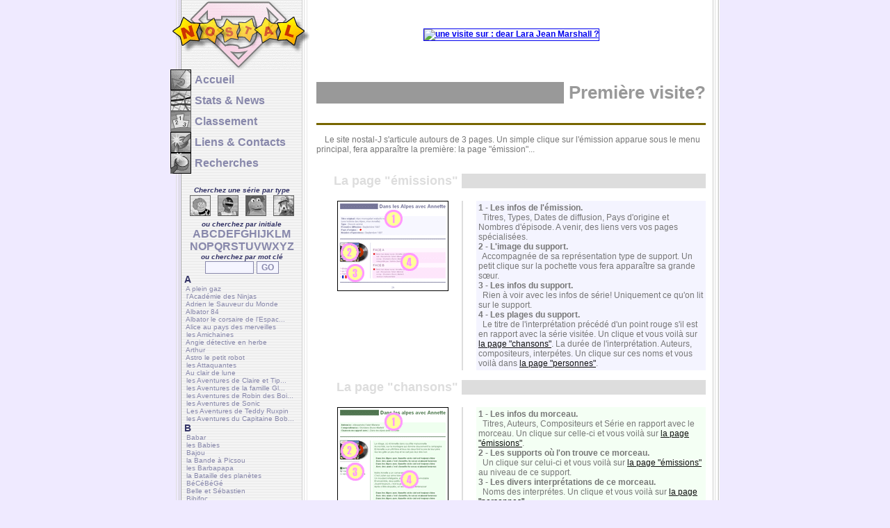

--- FILE ---
content_type: text/html; charset=UTF-8
request_url: http://nostalj.com/emission.php?affichage=normal&quel=accueil&type=1
body_size: 8815
content:



<!DOCTYPE HTML PUBLIC "-//W3C//DTD HTML 4.01 Transitional//EN">

<html>

<head>

<title>comment ça marche < nostalj LA collection 45 tours 33 tours Livre-disque Cassette audio CD VHS de Tee Ace</title>

<META HTTP-EQUIV="Content-Type" CONTENT="text/html; charset=utf-8" />

<META HTTP-EQUIV="Pragma" CONTENT="cache">

<META HTTP-EQUIV="Reply-to" CONTENT="teeace@free.fr">

<META HTTP-EQUIV="Content-Language" CONTENT="fr">

<META NAME="robots" CONTENT="INDEX,FOLLOW">

<META NAME="description" CONTENT="Une collection de supports de génériques télévisés, avec un J comme jeunesse.">

<META NAME="keywords" CONTENT="karafun, kara fun, kfn, collection, disques, disque, viniles, vinile, 45 tours, 33 tours, 45t, 33t, vidéos, vidéo, audios, audio, génériques, générique, télé, télévision, nostalgie, jeunesse, teeace, Tee Ace, photos, photo, chanteurs, chanteuses, chanteur, chanteuse, .kfn">

<META NAME="author" CONTENT="THERY Sébastien">

<META NAME="publisher" CONTENT="TeeAce">

<META NAME="copyright" CONTENT="none">

<META NAME="audience" CONTENT="All">

<META NAME="page-type" CONTENT="Autres">

<META NAME="page-topic" CONTENT="culture">

<META NAME="creation_Date" CONTENT="05/03/2004">

<META NAME="expires" CONTENT="">

<LINK REL="meta-generator" HREF="http://www.referencement-fr.com/">

<META NAME="revisit-after" CONTENT="7 days">





<script language="JavaScript" type="text/JavaScript">
<!--

function MM_openBrWindow(theURL,winName,features){
  window.open(theURL,winName,features);
}

function MM_findObj(n, d) { //v4.0
  var p,i,x;  if(!d) d=document; if((p=n.indexOf("?"))>0&&parent.frames.length) {
    d=parent.frames[n.substring(p+1)].document; n=n.substring(0,p);}
  if(!(x=d[n])&&d.all) x=d.all[n]; for (i=0;!x&&i<d.forms.length;i++) x=d.forms[i][n];
  for(i=0;!x&&d.layers&&i<d.layers.length;i++) x=MM_findObj(n,d.layers[i].document);
  if(!x && document.getElementById) x=document.getElementById(n); return x;
}

function MM_validateForm() { //v4.0
  var i,p,q,nm,test,num,min,max,errors='',args=MM_validateForm.arguments;
  for (i=0; i<(args.length-2); i+=3) { test=args[i+2]; val=MM_findObj(args[i]);
    if (val) { nm=val.name; if ((val=val.value)!="") {
      if (test.indexOf('isEmail')!=-1) { p=val.indexOf('@');
        if (p<1 || p==(val.length-1)) errors+='- '+nm+' must contain an e-mail address.\n';
      } else if (test!='R') {
        if (isNaN(val)) errors+='- '+nm+' must contain a number.\n';
        if (test.indexOf('inRange') != -1) { p=test.indexOf(':');
          min=test.substring(8,p); max=test.substring(p+1);
          if (val<min || max<val) errors+='- '+nm+' must contain a number between '+min+' and '+max+'.\n';
    } } } else if (test.charAt(0) == 'R') errors += '- '+nm+' is required.\n'; }
  } if (errors) alert('The following error(s) occurred:\n'+errors);
  document.MM_returnValue = (errors == '');
}

//-->
</script>




<link rel="stylesheet" href="css/menu-gauche.css" type="text/css">

<link rel="stylesheet" href="css/emission.css" type="text/css">

</head>



<body leftmargin="0" topmargin="0" marginwidth="0" marginheight="0"  bgcolor="#EFEAFF">




<table width="790" height="100%" border="0" align="center" cellpadding="0" cellspacing="0"  bgcolor="#FFFFFF">





<!--  début entete.php -->



<tr align="center" valign="top">

  <td height="93" width="200" align="left" valign="bottom" background="media/menu-gauche/fond.gif">

    <img src="media/entete/nostalj.gif">

  </td>

  <td width="570" align="center" valign="middle" class="info">

        <a href="http://www.larajeanmarshall.nostalj.com/" target="_blank"> 
 <img src="http://www.larajeanmarshall.nostalj.com/images/bannerdljm.gif" border="1" alt="une visite sur : dear Lara Jean Marshall ?"></a>

  </td>

  <td width="10" background="media/menu-gauche/cote-droit.gif">

  </td>

</tr>



<!--  fin entete.php -->




  <tr> 

    <td width="200" align="center" valign="top" background="media/menu-gauche/fond.gif" rowspan="2">





<!--  début menu-gauche.php -->


<table width="200" border="0" cellspacing="0" cellpadding="0">

  <tr>

    <td width="35" height="30" align="left" valign="top">

    <img src="media/menu-gauche/icone-accueil.gif">

    </td>

    <td width="150" align="left" valign="middle" class="listetitre">

      <a href="index.php?affichage=normal" class="listetitre">Accueil</a>
    </td>

    <td width="15">

    </td>

  </tr>

  <tr>

    <td width="35" height="30" align="left" valign="top">

      <img src="media/menu-gauche/icone-stat.gif">

    </td>

    <td width="150" align="left" valign="middle" class="listetitre">

      <a href="statistique.php?affichage=normal" class="listetitre">Stats & News</a>
    </td>

    <td width="15">

    </td>

  </tr>

  <tr>

    <td width="35" height="30" align="left" valign="top">

      <img src="media/menu-gauche/icone-classement.gif">

    </td>

    <td width="150" align="left" valign="middle" class="listetitre">

      <a href="classement.php?affichage=normal" class="listetitre">Classement</a>
    </td>

    <td width="15">

    </td>

  </tr>

  <tr>

    <td width="35" height="30" align="left" valign="top">

      <img src="media/menu-gauche/icone-lien.gif">

    </td>

    <td width="150" align="left" valign="middle" class="listetitre">

      <a href="lien.php?affichage=normal" class="listetitre">Liens & Contacts</a>
    </td>

    <td width="15">

    </td>

  </tr>

  <tr>

    <td width="35" height="30" align="left" valign="top">

      <img src="media/menu-gauche/icone-recherche.gif">

    </td>

    <td width="150" align="left" valign="middle" class="listetitre">

      <a href="recherche.php?affichage=normal&quoi=tout" class="listetitre">Recherches</a>
    </td>

    <td width="15">

    </td>

  </tr>

</table>

<table width="200" border="0" cellspacing="0" cellpadding="0">

  <tr>

    <td width="20">

    </td>

    <form method="post" action="emission.php?affichage=normal&quel=accueil">
    <td width="165" align="center" valign="middle" class="listetitre">
      <br><div class="listeemission"><i>Cherchez une série par type</i></div>
      <a href="emission.php?affichage=normal&quel=accueil&type=1"><img src="media/menu-gauche/icone-da.gif" alt="dessin-animé" border="0" hspace="3" vspace="2"></a>
      <a href="emission.php?affichage=normal&quel=accueil&type=6"><img src="media/menu-gauche/icone-live.gif" alt="série live" border="0" hspace="3" vspace="2"></a>
      <a href="emission.php?affichage=normal&quel=accueil&type=5"><img src="media/menu-gauche/icone-emission.gif" alt="émission TV" border="0" hspace="3" vspace="2"></a>
      <a href="emission.php?affichage=normal&quel=accueil&type=9"><img src="media/menu-gauche/icone-puppet.gif" alt="marionnettes animées" border="0" hspace="3" vspace="2"></a><br>
      <div class="listeemission"><i>ou cherchez par initiale</i></div>
      <a href="emission.php?affichage=normal&quel=accueil&lettre=A" class="listetitre">A</a><a href="emission.php?affichage=normal&quel=accueil&lettre=B" class="listetitre">B</a><a href="emission.php?affichage=normal&quel=accueil&lettre=C" class="listetitre">C</a><a href="emission.php?affichage=normal&quel=accueil&lettre=D" class="listetitre">D</a><a href="emission.php?affichage=normal&quel=accueil&lettre=E" class="listetitre">E</a><a href="emission.php?affichage=normal&quel=accueil&lettre=F" class="listetitre">F</a><a href="emission.php?affichage=normal&quel=accueil&lettre=G" class="listetitre">G</a><a href="emission.php?affichage=normal&quel=accueil&lettre=H" class="listetitre">H</a><a href="emission.php?affichage=normal&quel=accueil&lettre=I" class="listetitre">I</a><a href="emission.php?affichage=normal&quel=accueil&lettre=J" class="listetitre">J</a><a href="emission.php?affichage=normal&quel=accueil&lettre=K" class="listetitre">K</a><a href="emission.php?affichage=normal&quel=accueil&lettre=L" class="listetitre">L</a><a href="emission.php?affichage=normal&quel=accueil&lettre=M" class="listetitre">M</a><br>
<a href="emission.php?affichage=normal&quel=accueil&lettre=N" class="listetitre">N</a><a href="emission.php?affichage=normal&quel=accueil&lettre=O" class="listetitre">O</a><a href="emission.php?affichage=normal&quel=accueil&lettre=P" class="listetitre">P</a><a href="emission.php?affichage=normal&quel=accueil&lettre=Q" class="listetitre">Q</a><a href="emission.php?affichage=normal&quel=accueil&lettre=R" class="listetitre">R</a><a href="emission.php?affichage=normal&quel=accueil&lettre=S" class="listetitre">S</a><a href="emission.php?affichage=normal&quel=accueil&lettre=T" class="listetitre">T</a><a href="emission.php?affichage=normal&quel=accueil&lettre=U" class="listetitre">U</a><a href="emission.php?affichage=normal&quel=accueil&lettre=V" class="listetitre">V</a><a href="emission.php?affichage=normal&quel=accueil&lettre=W" class="listetitre">W</a><a href="emission.php?affichage=normal&quel=accueil&lettre=X" class="listetitre">X</a><a href="emission.php?affichage=normal&quel=accueil&lettre=Y" class="listetitre">Y</a><a href="emission.php?affichage=normal&quel=accueil&lettre=Z" class="listetitre">Z</a>      
      <div class="listeemission"><i>ou cherchez par mot clé</i></div>
      <input type="text" name="lettre" size="8" maxlength="50" class="text0">
      <input type="submit" name="" value="GO" onClick="MM_validateForm('lettre','','R');return document.MM_returnValue" class="submit0">
      </td>
      </form>
      <td width="15">
      </td>

  </tr>

</table>



<!--  fin menu-gauche.php -->



      <table width="200" border="0" cellspacing="0" cellpadding="0">
        <tr>
          <td width="20"></td>
          <td width="165" align="left" valign="top" class="listeemission">
            <div class="listeemissionlettre">A</div>
            &nbsp;<a href="emission.php?affichage=normal&quel=382" class="listeemission">A plein gaz
            </a><br>
            &nbsp;<a href="emission.php?affichage=normal&quel=385" class="listeemission">l'Académie des Ninjas
            </a><br>
            &nbsp;<a href="emission.php?affichage=normal&quel=392" class="listeemission">Adrien le Sauveur du Monde
            </a><br>
            &nbsp;<a href="emission.php?affichage=normal&quel=11" class="listeemission">Albator 84
            </a><br>
            &nbsp;<a href="emission.php?affichage=normal&quel=10" class="listeemission">Albator le corsaire de l'Espac...
            </a><br>
            &nbsp;<a href="emission.php?affichage=normal&quel=7" class="listeemission">Alice au pays des merveilles
            </a><br>
            &nbsp;<a href="emission.php?affichage=normal&quel=12" class="listeemission">les Amichaines
            </a><br>
            &nbsp;<a href="emission.php?affichage=normal&quel=34" class="listeemission">Angie détective en herbe
            </a><br>
            &nbsp;<a href="emission.php?affichage=normal&quel=60" class="listeemission">Arthur
            </a><br>
            &nbsp;<a href="emission.php?affichage=normal&quel=1" class="listeemission">Astro le petit robot
            </a><br>
            &nbsp;<a href="emission.php?affichage=normal&quel=59" class="listeemission">les Attaquantes
            </a><br>
            &nbsp;<a href="emission.php?affichage=normal&quel=291" class="listeemission">Au clair de lune
            </a><br>
            &nbsp;<a href="emission.php?affichage=normal&quel=35" class="listeemission">les Aventures de Claire et Tip...
            </a><br>
            &nbsp;<a href="emission.php?affichage=normal&quel=411" class="listeemission">les Aventures de la famille Gl...
            </a><br>
            &nbsp;<a href="emission.php?affichage=normal&quel=98" class="listeemission">les Aventures de Robin des Boi...
            </a><br>
            &nbsp;<a href="emission.php?affichage=normal&quel=437" class="listeemission">les Aventures de Sonic
            </a><br>
            &nbsp;<a href="emission.php?affichage=normal&quel=56" class="listeemission">Les Aventures de Teddy Ruxpin
            </a><br>
            &nbsp;<a href="emission.php?affichage=normal&quel=140" class="listeemission">les Aventures du Capitaine Bob...
            </a><br>
            <div class="listeemissionlettre">B</div>
            &nbsp;<a href="emission.php?affichage=normal&quel=141" class="listeemission">Babar
            </a><br>
            &nbsp;<a href="emission.php?affichage=normal&quel=147" class="listeemission">les Babies
            </a><br>
            &nbsp;<a href="emission.php?affichage=normal&quel=253" class="listeemission">Bajou
            </a><br>
            &nbsp;<a href="emission.php?affichage=normal&quel=130" class="listeemission">la Bande à Picsou
            </a><br>
            &nbsp;<a href="emission.php?affichage=normal&quel=283" class="listeemission">les Barbapapa
            </a><br>
            &nbsp;<a href="emission.php?affichage=normal&quel=58" class="listeemission">la Bataille des planètes
            </a><br>
            &nbsp;<a href="emission.php?affichage=normal&quel=336" class="listeemission">BéCéBéGé
            </a><br>
            &nbsp;<a href="emission.php?affichage=normal&quel=131" class="listeemission">Belle et Sébastien
            </a><br>
            &nbsp;<a href="emission.php?affichage=normal&quel=119" class="listeemission">Bibifoc
            </a><br>
            &nbsp;<a href="emission.php?affichage=normal&quel=132" class="listeemission">Biniki le petit dragon rose
            </a><br>
            &nbsp;<a href="emission.php?affichage=normal&quel=133" class="listeemission">les Bioniques
            </a><br>
            &nbsp;<a href="emission.php?affichage=normal&quel=148" class="listeemission">les Biskitts
            </a><br>
            &nbsp;<a href="emission.php?affichage=normal&quel=62" class="listeemission">les Bisounours
            </a><br>
            &nbsp;<a href="emission.php?affichage=normal&quel=142" class="listeemission">Blackstar
            </a><br>
            &nbsp;<a href="emission.php?affichage=normal&quel=410" class="listeemission">Bleu l'enfant de la Terre
            </a><br>
            &nbsp;<a href="emission.php?affichage=normal&quel=26" class="listeemission">Blondine au pays de l'Arc-en-c...
            </a><br>
            &nbsp;<a href="emission.php?affichage=normal&quel=143" class="listeemission">Boff!
            </a><br>
            &nbsp;<a href="emission.php?affichage=normal&quel=102" class="listeemission">Bouba
            </a><br>
            &nbsp;<a href="emission.php?affichage=normal&quel=145" class="listeemission">Boule et Bill
            </a><br>
            &nbsp;<a href="emission.php?affichage=normal&quel=146" class="listeemission">Bouli
            </a><br>
            &nbsp;<a href="emission.php?affichage=normal&quel=134" class="listeemission">Boumbo
            </a><br>
            &nbsp;<a href="emission.php?affichage=normal&quel=341" class="listeemission">Bozo le clown
            </a><br>
            &nbsp;<a href="emission.php?affichage=normal&quel=115" class="listeemission">BraveStarr
            </a><br>
            &nbsp;<a href="emission.php?affichage=normal&quel=464" class="listeemission">Bucky O'Hare   ...contre les K...
            </a><br>
            &nbsp;<a href="emission.php?affichage=normal&quel=343" class="listeemission">Bugs Bunny
            </a><br>
            &nbsp;<a href="emission.php?affichage=normal&quel=55" class="listeemission">But pour Rudy
            </a><br>
            <div class="listeemissionlettre">C</div>
            &nbsp;<a href="emission.php?affichage=normal&quel=329" class="listeemission">Caliméro
            </a><br>
            &nbsp;<a href="emission.php?affichage=normal&quel=63" class="listeemission">Candy-Candy
            </a><br>
            &nbsp;<a href="emission.php?affichage=normal&quel=328" class="listeemission">Capitaine Caverne
            </a><br>
            &nbsp;<a href="emission.php?affichage=normal&quel=64" class="listeemission">Capitaine Flam
            </a><br>
            &nbsp;<a href="emission.php?affichage=normal&quel=440" class="listeemission">Cascadogs
            </a><br>
            &nbsp;<a href="emission.php?affichage=normal&quel=292" class="listeemission">Casper et ses amis
            </a><br>
            &nbsp;<a href="emission.php?affichage=normal&quel=28" class="listeemission">Charlotte
            </a><br>
            &nbsp;<a href="emission.php?affichage=normal&quel=149" class="listeemission">Charlotte aux fraises
            </a><br>
            &nbsp;<a href="emission.php?affichage=normal&quel=65" class="listeemission">Cherry Miel
            </a><br>
            &nbsp;<a href="emission.php?affichage=normal&quel=66" class="listeemission">les Chevaliers du zodiaque
            </a><br>
            &nbsp;<a href="emission.php?affichage=normal&quel=117" class="listeemission">Clair de lune
            </a><br>
            &nbsp;<a href="emission.php?affichage=normal&quel=135" class="listeemission">Clémentine
            </a><br>
            &nbsp;<a href="emission.php?affichage=normal&quel=3" class="listeemission">Cobra
            </a><br>
            &nbsp;<a href="emission.php?affichage=normal&quel=4" class="listeemission">Coeur
            </a><br>
            &nbsp;<a href="emission.php?affichage=normal&quel=67" class="listeemission">le Collège fou, fou, fou
            </a><br>
            &nbsp;<a href="emission.php?affichage=normal&quel=435" class="listeemission">Conan l'aventurier
            </a><br>
            &nbsp;<a href="emission.php?affichage=normal&quel=398" class="listeemission">Conan le fils du Futur
            </a><br>
            &nbsp;<a href="emission.php?affichage=normal&quel=401" class="listeemission">COPS
            </a><br>
            &nbsp;<a href="emission.php?affichage=normal&quel=68" class="listeemission">Cosmocats
            </a><br>
            &nbsp;<a href="emission.php?affichage=normal&quel=342" class="listeemission">les Crados
            </a><br>
            &nbsp;<a href="emission.php?affichage=normal&quel=24" class="listeemission">Creamy, merveilleuse creamy
            </a><br>
            &nbsp;<a href="emission.php?affichage=normal&quel=326" class="listeemission">le Croc-notes show
            </a><br>
            &nbsp;<a href="emission.php?affichage=normal&quel=373" class="listeemission">Crocus
            </a><br>
            &nbsp;<a href="emission.php?affichage=normal&quel=150" class="listeemission">les Croque-monstres
            </a><br>
            &nbsp;<a href="emission.php?affichage=normal&quel=136" class="listeemission">Cubitus
            </a><br>
            &nbsp;<a href="emission.php?affichage=normal&quel=23" class="listeemission">Cynthia ou le rythme de la vie
            </a><br>
            <div class="listeemissionlettre">D</div>
            &nbsp;<a href="emission.php?affichage=normal&quel=364" class="listeemission">Dame Boucleline et les Minicou...
            </a><br>
            &nbsp;<a href="emission.php?affichage=normal&quel=388" class="listeemission">Dan Cougar
            </a><br>
            &nbsp;<a href="emission.php?affichage=normal&quel=137" class="listeemission">Dan et Danny
            </a><br>
            &nbsp;<a href="emission.php?affichage=normal&quel=29" class="listeemission">Dans les Alpes avec Annette
            </a><br>
            &nbsp;<a href="emission.php?affichage=normal&quel=138" class="listeemission">Dare-dare Motus
            </a><br>
            &nbsp;<a href="emission.php?affichage=normal&quel=151" class="listeemission">David le gnome
            </a><br>
            &nbsp;<a href="emission.php?affichage=normal&quel=339" class="listeemission">Démétan
            </a><br>
            &nbsp;<a href="emission.php?affichage=normal&quel=107" class="listeemission">Denver, le Dernier Dinosaure
            </a><br>
            &nbsp;<a href="emission.php?affichage=normal&quel=330" class="listeemission">Diddly la pieuvre
            </a><br>
            &nbsp;<a href="emission.php?affichage=normal&quel=327" class="listeemission">Ding Dang Dong
            </a><br>
            &nbsp;<a href="emission.php?affichage=normal&quel=69" class="listeemission">Diplodo
            </a><br>
            &nbsp;<a href="emission.php?affichage=normal&quel=334" class="listeemission">Docteur Snuggles
            </a><br>
            &nbsp;<a href="emission.php?affichage=normal&quel=443" class="listeemission">Double Dragon
            </a><br>
            &nbsp;<a href="emission.php?affichage=normal&quel=70" class="listeemission">Dr Slump
            </a><br>
            &nbsp;<a href="emission.php?affichage=normal&quel=71" class="listeemission">Dragon Ball
            </a><br>
            &nbsp;<a href="emission.php?affichage=normal&quel=18" class="listeemission">Dragon Ball Z
            </a><br>
            &nbsp;<a href="emission.php?affichage=normal&quel=333" class="listeemission">Droopy
            </a><br>
            <div class="listeemissionlettre">E</div>
            &nbsp;<a href="emission.php?affichage=normal&quel=99" class="listeemission">l'École des Champions
            </a><br>
            &nbsp;<a href="emission.php?affichage=normal&quel=72" class="listeemission">Edgar détective cambrioleur
            </a><br>
            &nbsp;<a href="emission.php?affichage=normal&quel=37" class="listeemission">Emi magique
            </a><br>
            &nbsp;<a href="emission.php?affichage=normal&quel=279" class="listeemission">Emilie
            </a><br>
            &nbsp;<a href="emission.php?affichage=normal&quel=73" class="listeemission">l'Empire des cinq
            </a><br>
            &nbsp;<a href="emission.php?affichage=normal&quel=335" class="listeemission">les Enfants de la liberté
            </a><br>
            &nbsp;<a href="emission.php?affichage=normal&quel=438" class="listeemission">les Enfants du capitaine Trapp
            </a><br>
            &nbsp;<a href="emission.php?affichage=normal&quel=152" class="listeemission">les Entrechats
            </a><br>
            &nbsp;<a href="emission.php?affichage=normal&quel=97" class="listeemission">Équipières de choc - You're ...
            </a><br>
            &nbsp;<a href="emission.php?affichage=normal&quel=449" class="listeemission">Erika
            </a><br>
            &nbsp;<a href="emission.php?affichage=normal&quel=153" class="listeemission">les Ewoks
            </a><br>
            <div class="listeemissionlettre">F</div>
            &nbsp;<a href="emission.php?affichage=normal&quel=360" class="listeemission">Felix le chat
            </a><br>
            &nbsp;<a href="emission.php?affichage=normal&quel=254" class="listeemission">Ferdy
            </a><br>
            &nbsp;<a href="emission.php?affichage=normal&quel=21" class="listeemission">Flo et les robinsons suisses
            </a><br>
            &nbsp;<a href="emission.php?affichage=normal&quel=96" class="listeemission">Fly
            </a><br>
            &nbsp;<a href="emission.php?affichage=normal&quel=75" class="listeemission">Foofur
            </a><br>
            &nbsp;<a href="emission.php?affichage=normal&quel=324" class="listeemission">les Fous du volant
            </a><br>
            &nbsp;<a href="emission.php?affichage=normal&quel=25" class="listeemission">les Fruittis
            </a><br>
            <div class="listeemissionlettre">G</div>
            &nbsp;<a href="emission.php?affichage=normal&quel=76" class="listeemission">G.I.Joe
            </a><br>
            &nbsp;<a href="emission.php?affichage=normal&quel=77" class="listeemission">Galaxy Express
            </a><br>
            &nbsp;<a href="emission.php?affichage=normal&quel=405" class="listeemission">Galaxy Rangers
            </a><br>
            &nbsp;<a href="emission.php?affichage=normal&quel=155" class="listeemission">Gédéon
            </a><br>
            &nbsp;<a href="emission.php?affichage=normal&quel=78" class="listeemission">Georgie
            </a><br>
            &nbsp;<a href="emission.php?affichage=normal&quel=109" class="listeemission">Ghostbusters
            </a><br>
            &nbsp;<a href="emission.php?affichage=normal&quel=156" class="listeemission">Gigi
            </a><br>
            &nbsp;<a href="emission.php?affichage=normal&quel=79" class="listeemission">Gil et Julie
            </a><br>
            &nbsp;<a href="emission.php?affichage=normal&quel=163" class="listeemission">Gobots
            </a><br>
            &nbsp;<a href="emission.php?affichage=normal&quel=332" class="listeemission">Golden girl
            </a><br>
            &nbsp;<a href="emission.php?affichage=normal&quel=2" class="listeemission">Goldorak
            </a><br>
            &nbsp;<a href="emission.php?affichage=normal&quel=444" class="listeemission">Graine de champion
            </a><br>
            &nbsp;<a href="emission.php?affichage=normal&quel=116" class="listeemission">Guerres secrètes
            </a><br>
            &nbsp;<a href="emission.php?affichage=normal&quel=164" class="listeemission">les Gummi
            </a><br>
            &nbsp;<a href="emission.php?affichage=normal&quel=38" class="listeemission">Gwendoline
            </a><br>
            <div class="listeemissionlettre">H</div>
            &nbsp;<a href="emission.php?affichage=normal&quel=325" class="listeemission">Heckle et Jeckle
            </a><br>
            &nbsp;<a href="emission.php?affichage=normal&quel=123" class="listeemission">Heidi
            </a><br>
            &nbsp;<a href="emission.php?affichage=normal&quel=57" class="listeemission">l'Histoire du père Noël
            </a><br>
            &nbsp;<a href="emission.php?affichage=normal&quel=313" class="listeemission">Hong-Kong fou fou
            </a><br>
            <div class="listeemissionlettre">I</div>
            &nbsp;<a href="emission.php?affichage=normal&quel=403" class="listeemission">Il était une fois... l'homme
            </a><br>
            &nbsp;<a href="emission.php?affichage=normal&quel=157" class="listeemission">Il était une fois… l'espace
            </a><br>
            &nbsp;<a href="emission.php?affichage=normal&quel=166" class="listeemission">l'Incroyable Hulk
            </a><br>
            &nbsp;<a href="emission.php?affichage=normal&quel=80" class="listeemission">Inspecteur Gadget
            </a><br>
            &nbsp;<a href="emission.php?affichage=normal&quel=372" class="listeemission">Isabelle de Paris
            </a><br>
            &nbsp;<a href="emission.php?affichage=normal&quel=433" class="listeemission">Iznogoud
            </a><br>
            <div class="listeemissionlettre">J</div>
            &nbsp;<a href="emission.php?affichage=normal&quel=167" class="listeemission">Jayce et les conquérants de l...
            </a><br>
            &nbsp;<a href="emission.php?affichage=normal&quel=30" class="listeemission">Jeanne et Serge
            </a><br>
            &nbsp;<a href="emission.php?affichage=normal&quel=81" class="listeemission">Jem et les Hologrammes
            </a><br>
            &nbsp;<a href="emission.php?affichage=normal&quel=378" class="listeemission">Jeu, Set et Match
            </a><br>
            &nbsp;<a href="emission.php?affichage=normal&quel=168" class="listeemission">Johan et Pirlouit
            </a><br>
            &nbsp;<a href="emission.php?affichage=normal&quel=169" class="listeemission">Judo Boy
            </a><br>
            &nbsp;<a href="emission.php?affichage=normal&quel=113" class="listeemission">Julie et Stéphane
            </a><br>
            &nbsp;<a href="emission.php?affichage=normal&quel=82" class="listeemission">Juliette je t'aime
            </a><br>
            <div class="listeemissionlettre">K</div>
            &nbsp;<a href="emission.php?affichage=normal&quel=27" class="listeemission">Karine ou l'aventure du nouvea...
            </a><br>
            &nbsp;<a href="emission.php?affichage=normal&quel=83" class="listeemission">Ken le survivant
            </a><br>
            <div class="listeemissionlettre">L</div>
            &nbsp;<a href="emission.php?affichage=normal&quel=170" class="listeemission">Lady Oscar
            </a><br>
            &nbsp;<a href="emission.php?affichage=normal&quel=84" class="listeemission">Lamu
            </a><br>
            &nbsp;<a href="emission.php?affichage=normal&quel=20" class="listeemission">Laura ou la passion du théât...
            </a><br>
            &nbsp;<a href="emission.php?affichage=normal&quel=340" class="listeemission">Laurel et Hardy
            </a><br>
            &nbsp;<a href="emission.php?affichage=normal&quel=439" class="listeemission">la Légende de Blanche Neige
            </a><br>
            &nbsp;<a href="emission.php?affichage=normal&quel=462" class="listeemission">la Légende de Prince Vaillant
            </a><br>
            &nbsp;<a href="emission.php?affichage=normal&quel=463" class="listeemission">Little Drac - Draculito mon sa...
            </a><br>
            &nbsp;<a href="emission.php?affichage=normal&quel=172" class="listeemission">le Livre de la jungle
            </a><br>
            &nbsp;<a href="emission.php?affichage=normal&quel=36" class="listeemission">Lucile amour et rock'n roll
            </a><br>
            &nbsp;<a href="emission.php?affichage=normal&quel=173" class="listeemission">Lucky Luke
            </a><br>
            &nbsp;<a href="emission.php?affichage=normal&quel=39" class="listeemission">Lutinette et Lutinou
            </a><br>
            <div class="listeemissionlettre">M</div>
            &nbsp;<a href="emission.php?affichage=normal&quel=466" class="listeemission">Macross Plus
            </a><br>
            &nbsp;<a href="emission.php?affichage=normal&quel=174" class="listeemission">Madame Pepperpote
            </a><br>
            &nbsp;<a href="emission.php?affichage=normal&quel=175" class="listeemission">le Magicien d'Oz
            </a><br>
            &nbsp;<a href="emission.php?affichage=normal&quel=15" class="listeemission">les Maîtres de l'univers
            </a><br>
            &nbsp;<a href="emission.php?affichage=normal&quel=176" class="listeemission">Makko
            </a><br>
            &nbsp;<a href="emission.php?affichage=normal&quel=42" class="listeemission">Malicieuse Kiki
            </a><br>
            &nbsp;<a href="emission.php?affichage=normal&quel=414" class="listeemission">Marianne Première
            </a><br>
            &nbsp;<a href="emission.php?affichage=normal&quel=492" class="listeemission">le Marsupilami
            </a><br>
            &nbsp;<a href="emission.php?affichage=normal&quel=179" class="listeemission">Mask
            </a><br>
            &nbsp;<a href="emission.php?affichage=normal&quel=43" class="listeemission">Max et compagnie
            </a><br>
            &nbsp;<a href="emission.php?affichage=normal&quel=105" class="listeemission">Maya l'abeille
            </a><br>
            &nbsp;<a href="emission.php?affichage=normal&quel=13" class="listeemission">Mazinger Z
            </a><br>
            &nbsp;<a href="emission.php?affichage=normal&quel=337" class="listeemission">Mes Tendres Années
            </a><br>
            &nbsp;<a href="emission.php?affichage=normal&quel=250" class="listeemission">Mightor
            </a><br>
            &nbsp;<a href="emission.php?affichage=normal&quel=183" class="listeemission">Mimi Cracra
            </a><br>
            &nbsp;<a href="emission.php?affichage=normal&quel=122" class="listeemission">les Minipouss
            </a><br>
            &nbsp;<a href="emission.php?affichage=normal&quel=477" class="listeemission">Minizup et Matouvu
            </a><br>
            &nbsp;<a href="emission.php?affichage=normal&quel=128" class="listeemission">les Misérables
            </a><br>
            &nbsp;<a href="emission.php?affichage=normal&quel=184" class="listeemission">Moi Renart
            </a><br>
            &nbsp;<a href="emission.php?affichage=normal&quel=361" class="listeemission">Molierissimo
            </a><br>
            &nbsp;<a href="emission.php?affichage=normal&quel=363" class="listeemission">Momo et Ursul
            </a><br>
            &nbsp;<a href="emission.php?affichage=normal&quel=88" class="listeemission">Mon petit poney
            </a><br>
            &nbsp;<a href="emission.php?affichage=normal&quel=41" class="listeemission">le Monde enchanté de Lalabel
            </a><br>
            &nbsp;<a href="emission.php?affichage=normal&quel=185" class="listeemission">les Mondes engloutis
            </a><br>
            &nbsp;<a href="emission.php?affichage=normal&quel=103" class="listeemission">Mumbly
            </a><br>
            &nbsp;<a href="emission.php?affichage=normal&quel=379" class="listeemission">Muscleman
            </a><br>
            &nbsp;<a href="emission.php?affichage=normal&quel=86" class="listeemission">les Mystérieuses cités d'or
            </a><br>
            <div class="listeemissionlettre">N</div>
            &nbsp;<a href="emission.php?affichage=normal&quel=394" class="listeemission">Nadia, le Secret de l'eau bleu...
            </a><br>
            &nbsp;<a href="emission.php?affichage=normal&quel=441" class="listeemission">Nathalie et ses amis
            </a><br>
            &nbsp;<a href="emission.php?affichage=normal&quel=362" class="listeemission">Nestor
            </a><br>
            &nbsp;<a href="emission.php?affichage=normal&quel=187" class="listeemission">Nicky Larson
            </a><br>
            &nbsp;<a href="emission.php?affichage=normal&quel=120" class="listeemission">Nils Holgersson
            </a><br>
            &nbsp;<a href="emission.php?affichage=normal&quel=381" class="listeemission">Nolan
            </a><br>
            <div class="listeemissionlettre">O</div>
            &nbsp;<a href="emission.php?affichage=normal&quel=338" class="listeemission">Ohé!.. Joey
            </a><br>
            &nbsp;<a href="emission.php?affichage=normal&quel=365" class="listeemission">l'Oiseau bleu
            </a><br>
            &nbsp;<a href="emission.php?affichage=normal&quel=188" class="listeemission">l'Oiseau des mers
            </a><br>
            &nbsp;<a href="emission.php?affichage=normal&quel=44" class="listeemission">Olive et Tom
            </a><br>
            &nbsp;<a href="emission.php?affichage=normal&quel=189" class="listeemission">Omer et le fils de l'étoile
            </a><br>
            &nbsp;<a href="emission.php?affichage=normal&quel=190" class="listeemission">Onze pour une coupe
            </a><br>
            <div class="listeemissionlettre">P</div>
            &nbsp;<a href="emission.php?affichage=normal&quel=191" class="listeemission">Pac Man
            </a><br>
            &nbsp;<a href="emission.php?affichage=normal&quel=95" class="listeemission">Papa Longues Jambes
            </a><br>
            &nbsp;<a href="emission.php?affichage=normal&quel=391" class="listeemission">Patlabor
            </a><br>
            &nbsp;<a href="emission.php?affichage=normal&quel=45" class="listeemission">le Petit Lord
            </a><br>
            &nbsp;<a href="emission.php?affichage=normal&quel=46" class="listeemission">la Petite Olympe et les Dieux
            </a><br>
            &nbsp;<a href="emission.php?affichage=normal&quel=192" class="listeemission">les Petites Canailles
            </a><br>
            &nbsp;<a href="emission.php?affichage=normal&quel=193" class="listeemission">les Petits malins
            </a><br>
            &nbsp;<a href="emission.php?affichage=normal&quel=194" class="listeemission">le Piaf
            </a><br>
            &nbsp;<a href="emission.php?affichage=normal&quel=287" class="listeemission">Pierrot
            </a><br>
            &nbsp;<a href="emission.php?affichage=normal&quel=195" class="listeemission">Pif et Hercule
            </a><br>
            &nbsp;<a href="emission.php?affichage=normal&quel=196" class="listeemission">Pinocchio
            </a><br>
            &nbsp;<a href="emission.php?affichage=normal&quel=197" class="listeemission">Plume d'Elan
            </a><br>
            &nbsp;<a href="emission.php?affichage=normal&quel=33" class="listeemission">Pollyanna
            </a><br>
            &nbsp;<a href="emission.php?affichage=normal&quel=198" class="listeemission">Poochie
            </a><br>
            &nbsp;<a href="emission.php?affichage=normal&quel=199" class="listeemission">les Popples
            </a><br>
            &nbsp;<a href="emission.php?affichage=normal&quel=393" class="listeemission">Prince Hercule
            </a><br>
            &nbsp;<a href="emission.php?affichage=normal&quel=374" class="listeemission">Princesse Saphir
            </a><br>
            &nbsp;<a href="emission.php?affichage=normal&quel=32" class="listeemission">Princesse Sarah
            </a><br>
            &nbsp;<a href="emission.php?affichage=normal&quel=436" class="listeemission">Princesse Starla et les joyaux...
            </a><br>
            &nbsp;<a href="emission.php?affichage=normal&quel=445" class="listeemission">ProStars
            </a><br>
            <div class="listeemissionlettre">Q</div>
            &nbsp;<a href="emission.php?affichage=normal&quel=400" class="listeemission">les Quatre Fantastiques
            </a><br>
            &nbsp;<a href="emission.php?affichage=normal&quel=201" class="listeemission">les Quatres filles du docteur ...
            </a><br>
            &nbsp;<a href="emission.php?affichage=normal&quel=47" class="listeemission">les Quatres filles du docteur ...
            </a><br>
            <div class="listeemissionlettre">R</div>
            &nbsp;<a href="emission.php?affichage=normal&quel=442" class="listeemission">Raconte moi une histoire
            </a><br>
            &nbsp;<a href="emission.php?affichage=normal&quel=202" class="listeemission">Rahan
            </a><br>
            &nbsp;<a href="emission.php?affichage=normal&quel=94" class="listeemission">Ranma 1/2
            </a><br>
            &nbsp;<a href="emission.php?affichage=normal&quel=446" class="listeemission">la Reine du fond des temps
            </a><br>
            &nbsp;<a href="emission.php?affichage=normal&quel=203" class="listeemission">Remi
            </a><br>
            &nbsp;<a href="emission.php?affichage=normal&quel=48" class="listeemission">le Retour du roi Léo
            </a><br>
            &nbsp;<a href="emission.php?affichage=normal&quel=204" class="listeemission">Robo Story
            </a><br>
            &nbsp;<a href="emission.php?affichage=normal&quel=205" class="listeemission">Robotech
            </a><br>
            &nbsp;<a href="emission.php?affichage=normal&quel=92" class="listeemission">Rody le petit Cid
            </a><br>
            &nbsp;<a href="emission.php?affichage=normal&quel=434" class="listeemission">le Roi Arthur et les chevalier...
            </a><br>
            <div class="listeemissionlettre">S</div>
            &nbsp;<a href="emission.php?affichage=normal&quel=207" class="listeemission">S.O.S. Polluards
            </a><br>
            &nbsp;<a href="emission.php?affichage=normal&quel=108" class="listeemission">Sab Rider
            </a><br>
            &nbsp;<a href="emission.php?affichage=normal&quel=17" class="listeemission">Sailor Moon
            </a><br>
            &nbsp;<a href="emission.php?affichage=normal&quel=384" class="listeemission">Sally la Petite Sorcière
            </a><br>
            &nbsp;<a href="emission.php?affichage=normal&quel=390" class="listeemission">les Samouraïs de l'Eternel
            </a><br>
            &nbsp;<a href="emission.php?affichage=normal&quel=49" class="listeemission">Sandy Jonquille
            </a><br>
            &nbsp;<a href="emission.php?affichage=normal&quel=106" class="listeemission">les Schtroumpfs
            </a><br>
            &nbsp;<a href="emission.php?affichage=normal&quel=282" class="listeemission">Scoubi Doo
            </a><br>
            &nbsp;<a href="emission.php?affichage=normal&quel=399" class="listeemission">le Secret des Sélénites
            </a><br>
            &nbsp;<a href="emission.php?affichage=normal&quel=473" class="listeemission">les Shadoks
            </a><br>
            &nbsp;<a href="emission.php?affichage=normal&quel=104" class="listeemission">Shazzan
            </a><br>
            &nbsp;<a href="emission.php?affichage=normal&quel=19" class="listeemission">She-ra la princesse du pouvoir
            </a><br>
            &nbsp;<a href="emission.php?affichage=normal&quel=100" class="listeemission">Sherlock Holmes
            </a><br>
            &nbsp;<a href="emission.php?affichage=normal&quel=465" class="listeemission">Shurato
            </a><br>
            &nbsp;<a href="emission.php?affichage=normal&quel=331" class="listeemission">Signé Cat's Eyes
            </a><br>
            &nbsp;<a href="emission.php?affichage=normal&quel=90" class="listeemission">Silver Hawks
            </a><br>
            &nbsp;<a href="emission.php?affichage=normal&quel=210" class="listeemission">les Snorky
            </a><br>
            &nbsp;<a href="emission.php?affichage=normal&quel=211" class="listeemission">Sophie et Virginie
            </a><br>
            &nbsp;<a href="emission.php?affichage=normal&quel=212" class="listeemission">le Sourire du dragon
            </a><br>
            &nbsp;<a href="emission.php?affichage=normal&quel=397" class="listeemission">Sous le Signe des Mousquetaire...
            </a><br>
            &nbsp;<a href="emission.php?affichage=normal&quel=213" class="listeemission">Spiderman
            </a><br>
            &nbsp;<a href="emission.php?affichage=normal&quel=91" class="listeemission">Sport-Billy
            </a><br>
            &nbsp;<a href="emission.php?affichage=normal&quel=214" class="listeemission">Starsky et Hutch
            </a><br>
            &nbsp;<a href="emission.php?affichage=normal&quel=407" class="listeemission">Super Durand   Détective de C...
            </a><br>
            &nbsp;<a href="emission.php?affichage=normal&quel=432" class="listeemission">Super Mario Bros
            </a><br>
            &nbsp;<a href="emission.php?affichage=normal&quel=383" class="listeemission">Super souris
            </a><br>
            &nbsp;<a href="emission.php?affichage=normal&quel=50" class="listeemission">Supernana
            </a><br>
            &nbsp;<a href="emission.php?affichage=normal&quel=22" class="listeemission">Susy aux fleurs magiques
            </a><br>
            <div class="listeemissionlettre">T</div>
            &nbsp;<a href="emission.php?affichage=normal&quel=217" class="listeemission">T'as le bonjour d'Albert
            </a><br>
            &nbsp;<a href="emission.php?affichage=normal&quel=498" class="listeemission">Tarzan seigneur de la jungle
            </a><br>
            &nbsp;<a href="emission.php?affichage=normal&quel=216" class="listeemission">Tchaou et Grodo
            </a><br>
            &nbsp;<a href="emission.php?affichage=normal&quel=171" class="listeemission">Terrytoons
            </a><br>
            &nbsp;<a href="emission.php?affichage=normal&quel=51" class="listeemission">Théo ou la batte de la victoi...
            </a><br>
            &nbsp;<a href="emission.php?affichage=normal&quel=219" class="listeemission">Tic et Tac rangers du risque
            </a><br>
            &nbsp;<a href="emission.php?affichage=normal&quel=220" class="listeemission">les Tifins
            </a><br>
            &nbsp;<a href="emission.php?affichage=normal&quel=289" class="listeemission">Titi et ses amis
            </a><br>
            &nbsp;<a href="emission.php?affichage=normal&quel=386" class="listeemission">Tobikage
            </a><br>
            &nbsp;<a href="emission.php?affichage=normal&quel=402" class="listeemission">Tofffsy et l’Herbe Musicale
            </a><br>
            &nbsp;<a href="emission.php?affichage=normal&quel=290" class="listeemission">Tom et Jerry
            </a><br>
            &nbsp;<a href="emission.php?affichage=normal&quel=221" class="listeemission">Tom Sawyer
            </a><br>
            &nbsp;<a href="emission.php?affichage=normal&quel=448" class="listeemission">Tommy et Magalie
            </a><br>
            &nbsp;<a href="emission.php?affichage=normal&quel=223" class="listeemission">les Tortues Ninja
            </a><br>
            &nbsp;<a href="emission.php?affichage=normal&quel=222" class="listeemission">Touni et Litelle
            </a><br>
            &nbsp;<a href="emission.php?affichage=normal&quel=40" class="listeemission">le Tour du monde de Lydie
            </a><br>
            &nbsp;<a href="emission.php?affichage=normal&quel=412" class="listeemission">le Tour du monde en 80 jours
            </a><br>
            &nbsp;<a href="emission.php?affichage=normal&quel=118" class="listeemission">Transformers
            </a><br>
            &nbsp;<a href="emission.php?affichage=normal&quel=224" class="listeemission">les Trois Mousquetaires
            </a><br>
            &nbsp;<a href="emission.php?affichage=normal&quel=52" class="listeemission">la Tulipe noire
            </a><br>
            &nbsp;<a href="emission.php?affichage=normal&quel=389" class="listeemission">Turbo Rangers
            </a><br>
            &nbsp;<a href="emission.php?affichage=normal&quel=111" class="listeemission">Ty et Uan
            </a><br>
            <div class="listeemissionlettre">U</div>
            &nbsp;<a href="emission.php?affichage=normal&quel=126" class="listeemission">Ulysse 31
            </a><br>
            &nbsp;<a href="emission.php?affichage=normal&quel=53" class="listeemission">Une vie nouvelle
            </a><br>
            <div class="listeemissionlettre">V</div>
            &nbsp;<a href="emission.php?affichage=normal&quel=281" class="listeemission">la Vallée des dinosaures
            </a><br>
            &nbsp;<a href="emission.php?affichage=normal&quel=54" class="listeemission">Vanessa et la magie des rêves
            </a><br>
            &nbsp;<a href="emission.php?affichage=normal&quel=31" class="listeemission">Vas-y Julie
            </a><br>
            &nbsp;<a href="emission.php?affichage=normal&quel=110" class="listeemission">Voltron
            </a><br>
            <div class="listeemissionlettre">W</div>
            &nbsp;<a href="emission.php?affichage=normal&quel=229" class="listeemission">Wickie le viking
            </a><br>
            &nbsp;<a href="emission.php?affichage=normal&quel=230" class="listeemission">Willy Boy
            </a><br>
            &nbsp;<a href="emission.php?affichage=normal&quel=231" class="listeemission">Wingman
            </a><br>
            &nbsp;<a href="emission.php?affichage=normal&quel=447" class="listeemission">Wish kid
            </a><br>
            &nbsp;<a href="emission.php?affichage=normal&quel=404" class="listeemission">Woody Woodpecker
            </a><br>
            &nbsp;<a href="emission.php?affichage=normal&quel=165" class="listeemission">les Wuzzles
            </a><br>
            <div class="listeemissionlettre">Y</div>
            &nbsp;<a href="emission.php?affichage=normal&quel=129" class="listeemission">Yakari
            </a><br>
            &nbsp;<a href="emission.php?affichage=normal&quel=295" class="listeemission">Yok-yok
            </a><br>
            <div class="listeemissionlettre">Z</div>
            &nbsp;<a href="emission.php?affichage=normal&quel=228" class="listeemission">Zeltron
            </a><br>
          </td>
          <td width="15"></td>
        </tr>
      </table>
      </p>

    </td>

    <td width="580" align="center" valign="top">

      <br>

        <table width="560" border="0" align="center" cellpadding="0" cellspacing="0" class="aide">
          <tr>
            <td align="center" valign="top">
              <table width="560" border="0" cellspacing="0" cellpadding="0">
                <tr>
                  <td width="560" bgcolor="#999999"></td>
                  <td class="aidetitre" nowrap>&nbsp;Première visite?</td>
                </tr>
              </table>
              <br><br>
              <table width="560" height="3" border="0" cellspacing="0" cellpadding="0" bgcolor="#776600">
                <tr>
                  <td>
                  </td>
                </tr>
              </table>
              <br>
              <table width="560" border="0" cellspacing="0" cellpadding="0">
                <tr>
                  <td class="aide">
                    &nbsp;&nbsp;&nbsp;&nbsp;Le site nostal-J s'articule autours de 3 pages.
                    Un simple clique sur l'émission apparue sous le menu principal, fera apparaître la première: la page "émission"...
                  </td>
                </tr>
              </table>
              <br><br><table width="560" border="0" cellspacing="0" cellpadding="0">
            <tr>
              <a name="emission"><td align="right" class="aidepetittitre" colspan="3">La page "émissions"&nbsp;</td>
              <td bgcolor="#DDDDDD" colspan="3">&nbsp;</td>
            </tr>
            <tr>
              <td height="18" colspan="6"></td>
            </tr>
            <tr>
              <td width="30"></td>
              <td width="160" align="left" valign="top">
                <img src="media/emission/aide/emission.gif">
              </td>
              <td width="19"></td>
              <td width="2" bgcolor="#DDDDDD"></td>
              <td width="19"></td>
              <td width="330" align="right" valign="top">
                <table width="330" border="0" cellspacing="0" cellpadding="3">
                  <tr>
                    <td class="aide" bgcolor="#F4F4FF">

                          <b>1 - Les infos de l'émission.</b><br>

                          &nbsp;&nbsp;Titres, Types, Dates de diffusion, Pays d'origine et Nombres d'épisode.

                          A venir, des liens vers vos pages spécialisées.<br>

                          <b>2 - L'image du support.</b><br>

                          &nbsp;&nbsp;Accompagnée de sa représentation type de support.

                          Un petit clique sur la pochette vous fera apparaître sa grande sœur.<br>

                          <b>3 - Les infos du support.</b><br>

                          &nbsp;&nbsp;Rien à voir avec les infos de série! Uniquement ce qu'on lit sur le support.<br>

                          <b>4 - Les plages du support.</b><br>

                          &nbsp;&nbsp;Le titre de l'interprétation précédé d'un point rouge s'il est en rapport avec la série visitée.

                          Un clique et vous voilà sur <a href="#chanson" class="aide">la page "chansons"</a>. La durée de l'interprétation.

                          Auteurs, compositeurs, interpétes. Un clique sur ces noms et vous voilà dans <a href="#personne" class="aide">la page "personnes"</a>.

                    </td>
                  </tr>
                </table>
              </td>
            </tr>
          </table>
          <br><table width="560" border="0" cellspacing="0" cellpadding="0">
            <tr>
              <a name="chanson"><td align="right" class="aidepetittitre" colspan="3">La page "chansons"&nbsp;</td>
              <td bgcolor="#DDDDDD" colspan="3">&nbsp;</td>
            </tr>
            <tr>
              <td height="18" colspan="6"></td>
            </tr>
            <tr>
              <td width="30"></td>
              <td width="160" align="left" valign="top">
                <img src="media/emission/aide/chanson.gif">
              </td>
              <td width="19"></td>
              <td width="2" bgcolor="#DDDDDD"></td>
              <td width="19"></td>
              <td width="330" align="right" valign="top">
                <table width="330" border="0" cellspacing="0" cellpadding="3">
                  <tr>
                    <td class="aide" bgcolor="#F4FFF4">

                          <b>1 - Les infos du morceau.</b><br>

                          &nbsp;&nbsp;Titres, Auteurs, Compositeurs et Série en rapport avec le morceau.

                          Un clique sur celle-ci et vous voilà sur <a href="#emission" class="aide">la page "émissions"</a>.<br>

                          <b>2 - Les supports où l'on trouve ce morceau.</b><br>

                          &nbsp;&nbsp;Un clique sur celui-ci et vous voilà sur <a href="#emission" class="aide">la page "émissions"</a> au niveau de ce support.<br>

                          <b>3 - Les divers interprétations de ce morceau.</b><br>

                          &nbsp;&nbsp;Noms des interprétes. Un clique et vous voilà sur <a href="#personne" class="aide">la page "personnes"</a>.<br>

                          <b>4 - Les paroles de la chanson.</b>

                    </td>
                  </tr>
                </table>
              </td>
            </tr>
          </table>
          <br><table width="560" border="0" cellspacing="0" cellpadding="0">
            <tr>
              <a name="personne"><td align="right" class="aidepetittitre" colspan="3">La page "personnes"&nbsp;</td>
              <td bgcolor="#DDDDDD" colspan="3">&nbsp;</td>
            </tr>
            <tr>
              <td height="18" colspan="6"></td>
            </tr>
            <tr>
              <td width="30"></td>
              <td width="160" align="left" valign="top">
                <img src="media/emission/aide/personne.gif">
              </td>
              <td width="19"></td>
              <td width="2" bgcolor="#DDDDDD"></td>
              <td width="19"></td>
              <td width="330" align="right" valign="top">
                <table width="330" border="0" cellspacing="0" cellpadding="3">
                  <tr>
                    <td class="aide" bgcolor="#FFFFF4">

                          <b>1 - Les infos sur la personne.</b><br>

                          &nbsp;&nbsp;Photo, Nom, Prenom, Surnom, Date de naissance et Site internet.

                          Un clique sur celui-ci et vous voilà dessus. Si besoin est, on trouve aussi un commentaire.<br>

                          <b>2 - Les travaux de la personne.</b><br>

                          Les interprétation, les paroles et les compositions qu'a réalisé cette personne.

                          Le tout apparaît sous forme de titres de chansons. Un clique vous ménera sur <a href="#chanson" class="aide">la page "chansons"</a><br>

                          <b>3 - Les photos bonus.</b><br>

                          Quelques photos personnelles et/ou des dos de support.

                          Un clique sur celles-ci vous montrera sa grande soeur.

                    </td>
                  </tr>
                </table>
             </td>
            </tr>
          </table>
        </tr>
      </table>
      <br><br><table width="560" border="0" cellspacing="0" cellpadding="0">
        <tr>
          <td class="aide">
            &nbsp;&nbsp;&nbsp;&nbsp;Voilà, il ne me reste qu'à vous souhaiter une bonne visite et vous verrez, certaines personnes ont des talents cachés! Vive les bases de données.
          </td>
        </tr>
      </table>
      <br>
      <table width="560" height="3" border="0" cellspacing="0" cellpadding="0" bgcolor="#776600">
        <tr>
          <td>
          </td>
        </tr>
      </table><br>

    </td>

    <td width="10" background="media/menu-gauche/cote-droit.gif"></td>

  </tr>

  <tr>

    <td width="580" height="20" border="0" cellpadding="0" cellspacing="0" align="center" valign="bottom">

      



<!--  début baspage.php -->



<table width="560" border="0" align="center" cellpadding="0" cellspacing="0">

  <tr>

    <td width="560" height="20" background="media/index/code-barre.gif"></td>

        <td align="right" valign="middle" class="info" nowrap>&nbsp;588 SUPPORTS</td>

  </tr>

  <tr>

    <td colspan=4>

      <p align=center><a style="font-size:12px;font-family:arial;color:black;text-decoration:none" href="http://www.larajeanmarshall.nostalj.com" target="_blank"><i>visitez <b>dear Lara Jean Marshall</b></a></p>

      <div align=center><a style="font-size:10px;font-family:arial;color:black;text-decoration:none" href="http://www.karafun.fr" target="_blank">KaraFun logiciel karaoke</a></div>

    </td>

  </tr>

</table>



<!--  fin baspage.php -->




    </td>

    <td width="10" background="media/menu-gauche/cote-droit.gif"></td>

  </tr>

</table>

</body>

</html>



--- FILE ---
content_type: text/css
request_url: http://nostalj.com/css/menu-gauche.css
body_size: 379
content:
.listetitre                  {font-family: Arial;font-size: 16px;font-weight: bold;color:#333366;}
a.listetitre                 {font-family: Arial;font-size: 16px;font-weight: bold;color:#8888AB;text-decoration:none;}
a.listetitre:hover           {font-family: Arial;font-size: 16px;font-weight: bold;color:#000000;text-decoration:none;}

.listeemission               {font-family: Arial;font-size: 10px;color:#333366;}
a.listeemission              {font-family: Arial;font-size: 10px;color:#8888AB;text-decoration:none;}
a.listeemission:hover        {font-family: Arial;font-size: 10px;color:#000000;text-decoration:none;}

.listeemissionlettre         {font-family: Arial;font-size: 14px;font-weight: bold;color:#333366;}

input.text0                 {font-family:Arial;font-size:12px;color:#8888AB;background-color:#F5F5FF;
                            vertical-align:middle;text-align:center;border-style:solid;border-top-width:1;
                            border-bottom-width:1;border-left-width:1;border-right-width:1;border-color:#8888AB;}

input.submit0               {font-family:Arial;font-size:12px;font-weight:bold;color:#8888AB;background-color:F5F5FF;
                            vertical-align:middle;text-align:center;border-style:solid;
                            border-top-width:1;border-bottom-width:1;border-left-width:1;border-right-width:1;border-color:#8888AB;}
                            
body                        {scrollbar-face-color:#DADAEA;scrollbar-arrow-color:#808030;scrollbar-track-color:#E2E0F2;scrollbar-3dlight-color:#888888;}                            


--- FILE ---
content_type: text/css
request_url: http://nostalj.com/css/emission.css
body_size: 391
content:
.emissiontitre               {font-family: Arial;font-size: 26px;font-weight: bold;color:#777799;}



.emissioninfo                {font-family: Arial;font-size: 12px;color:#777799;}

a.emissioninfo               {font-family: Arial;font-size: 12px;color:#BB0055;text-decoration:none;}

a.emissioninfo:hover         {font-family: Arial;font-size: 12px;color:#FF0000;text-decoration:underline;}



.supportinfo                 {font-family: Arial;font-size: 12px;color:#AA55AA;}



.supportface                 {font-family: Arial;font-size: 16px;font-weight: bold;color:#AA8AAA;}



.support                     {font-family: Arial;font-size: 10px;color:#AA8AAA;}

a.support                    {font-family: Arial;font-size: 10px;color:#BB9BBB;text-decoration:none;}

a.support:hover              {font-family: Arial;font-size: 10px;color:#996999;text-decoration:none;}


.masteris�                   {font-family: Arial;font-size: 9px;color:#FF7888;}

.interpretation              {font-family: Arial;font-size: 9px;color:#CCBCCC;}

.pourinfo                    {font-family: Arial;font-size: 10px;color:#666699;}

a.pourinfo                   {font-family: Arial;font-size: 10px;color:#666699;text-decoration:none;}

a.pourinfo:hover             {font-family: Arial;font-size: 10px;color:#000000;text-decoration:underline;}

pourinfo                     {font-family: Arial;font-size: 16px;font-style: italic;font-weight: bold;color:#666699;}



.info                        {font-family: Arial;font-size: 12px;font-weight: bold;color:#000000;}



.aidetitre                   {font-family: Arial;font-size: 26px;font-weight: bold;color:#999999;}

.aidepetittitre              {font-family: Arial;font-size: 18px;font-weight: bold;color:#DDDDDD;}

.aide                        {font-family: Arial;font-size: 12px;color:#777777;}

a.aide                       {font-family: Arial;font-size: 12px;color:#111111;text-decoration:underline;}

a.aide:hover                 {font-family: Arial;font-size: 12px;color:#777777;text-decoration:underline;}

